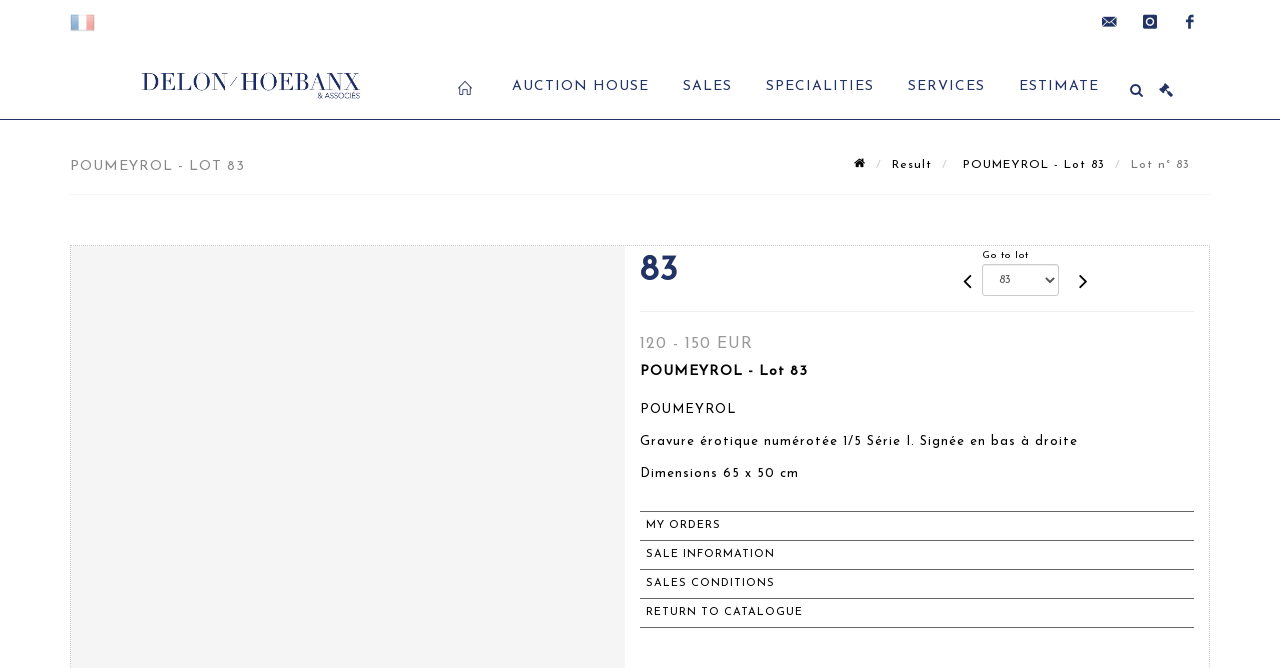

--- FILE ---
content_type: text/html;charset=UTF-8
request_url: https://www.delon-hoebanx.com/en/lot/27381/5905512-poumeyrol-gravure-erotique-numerotee-1-5-serie-i-signee-en
body_size: 71760
content:
<!doctype html>
<html lang="en" class="no-js">
<head>
    <meta http-equiv="Content-Type" content="text/html; charset=UTF-8">
    <meta http-equiv="X-UA-Compatible" content="IE=edge,chrome=1">
    <title> POUMEYROL - Lot 83 </title>
    
    
        



    

     
         
         <meta property="og:title" content="POUMEYROL - Lot 83">
     
    
        <meta name="description" content="Toutes les informations sur le lot POUMEYROL

Gravure érotique numérotée 1/5... - Lot 83 - Delon - Hoebanx"/>
		<meta property="og:description" content="Toutes les informations sur le lot POUMEYROL

Gravure érotique numérotée 1/5... - Lot 83 - Delon - Hoebanx">
    
	
		<meta name="keywords" content="">
	




<meta name="language" content="fr">


<!-- HREF LANG -->


	
		<link rel="alternate" hreflang="en"
			  href="https://www.delon-hoebanx.com//en/lot/27381/5905512-poumeyrol-gravure-erotique-numerotee-1-5-serie-i-signee-en" />

	
		<link rel="canonical" href="https://www.delon-hoebanx.com//lot/27381/5905512-poumeyrol-gravure-erotique-numerotee-1-5-serie-i-signee-en" />
	
		<link rel="alternate" hreflang="fr"
			  href="https://www.delon-hoebanx.com//lot/27381/5905512-poumeyrol-gravure-erotique-numerotee-1-5-serie-i-signee-en" />




<meta name="viewport" content="width=device-width, initial-scale=1, maximum-scale=1"/>
<meta name="author" content="Delon - Hoebanx">
<meta name="identifier-url" content="">
<meta name="layout" content="main"/>
<meta property="og:site_name" content="Delon - Hoebanx">
<meta property="og:locale" content="en">
<meta property="og:url" content="https://www.delon-hoebanx.com/en/lot/27381/5905512-poumeyrol-gravure-erotique-numerotee-1-5-serie-i-signee-en"/>
<meta property="og:image" content="https://medias-static-sitescp.zonesecure.org/sitegenerique/443/logos/logo_web20220725215820.jpg"/>
<link rel="shortcut icon" href="https://medias-static-sitescp.zonesecure.org/sitegenerique/443/logos/favicon20201026155610.ico" type="image/x-icon">
<link rel="icon" href="https://medias-static-sitescp.zonesecure.org/sitegenerique/443/logos/favicon20201026155610.ico" />

<!-- GoogleFonts    ============================================= -->
<link href="https://fonts.googleapis.com/css?family=Josefin+Sans:" rel="stylesheet">
<!-- Stylesheets    ============================================= -->

<link rel="stylesheet" href="/assets/bootstrap-2702cc3efe0973add8272e0853ab03a3.css"/>
<link rel="stylesheet" href="/assets/font-awesome/css/font-awesome.min-84f0e98c247f3592f710ccde278d799c.css"/>
<link rel="stylesheet" href="/assets/style-6f91c0476104ee16f6fea9387a0decc9.css"/>
<link rel="stylesheet" href="/assets/font-icons-2145a7dee7ed7e44ae2f1897272842b8.css"/>
<link rel="stylesheet" href="/assets/icomoon-36189714d365d3d2ad41c87302fc4927.css"/>
<link rel="stylesheet" href="/assets/animate-ca9c031f7663c9e52b815d368f541c0e.css"/>
<link rel="stylesheet" href="/assets/magnific-popup-bd76b2742b05e58017f0fe452a612c2c.css"/>
<link rel="stylesheet" href="/assets/responsive-8fa874eb92fb7932dfb539001ee06bdd.css"/>


<!-- REVOLUTION SLIDER	============================================= -->
<link rel="stylesheet" href="https://cdn.drouot.com/assets?name=revolution_slider/css/layers.css">
<link rel="stylesheet" href="https://cdn.drouot.com/assets?name=revolution_slider/css/settings.css">
<link rel="stylesheet" href="https://cdn.drouot.com/assets?name=revolution_slider/css/navigation.css">


<link rel="stylesheet" href="/assets/jquery_toast/jquery.toast-45c7a0d117e54c9e9a29b32ba06784a8.css"/>
<link rel="stylesheet" href="/assets/cp-088cf35f8f3474c63d77b7860a79b0ee.css"/>
<script type="text/javascript" src="https://cdn.drouot.com/assets?name=cpg/jquery-743584baf8fc09dcd82ba03b2c8d990e.js"></script>

<!--[if lt IE 9]>
    <script src="http://css3-mediaqueries-js.googlecode.com/svn/trunk/css3-mediaqueries.js"></script>
<![endif]-->

<!-- CAROUSEL	============================================= -->
<script type="text/javascript" src="/assets/include/carousel-plugin/owl.carousel.min-58f126a356f7a1eb5ef4de741979f957.js" ></script>

<style type="text/css">
.openseadragon { background-color: #ffffff; border: 1px solid #ffffff; color: #333333; height: 600px; width: 400px; }
/* ******************************** GENERAL OPTIONS ******************************** */
.cpgen-container{
width:100%;margin-left:auto;margin-right:auto;padding-left : 0px ; padding-top : 0px ;padding-right : 0px ; padding-bottom : 0px ;}

/* ******************************** TYPOGRAPHY ******************************** */

    /*  BODY ============== */
    body {color : #000000;text-transform: none;font-family: Josefin Sans, Arial, Helvetica, sans-serif ;/*font-style : ;font-weight : ;*/font-size : 14px;letter-spacing : 1px;}
    body a:link {color : #000000;}
    body a:visited {color : #000000;}
    body a:hover {color : #000000;}

    /*  NAV ============== */
    nav {color : #223365;text-transform: uppercase;font-family: Josefin Sans, Arial, Helvetica, sans-serif ;/*font-style : ;font-weight : ;*/font-size : 14px;letter-spacing : 1px;}
    nav a:link {color : #223365;}
    nav a:visited {color : #223365;}
    nav a:hover {color : #223365;}

    /*  FOOTER ============== */
    footer {color : #000000;text-transform: none;font-family: Josefin Sans, Arial, Helvetica, sans-serif ;/*font-style : ;font-weight : ;*/font-size : 14px;letter-spacing : 1px;}
    footer a:link {color : #000000;}
    footer a:visited {color : #000000;}
    footer a:hover {color : #000000;}

    /*  H1 ============== */
    h1 {color : #223365;text-transform: uppercase;font-family: Josefin Sans, Arial, Helvetica, sans-serif ;/*font-style : ;font-weight : ;*/font-size : 18px;letter-spacing : 1px;}
    h1 a:link {color : #223365;}
    h1 a:visited {color : #223365;}
    h1 a:hover {color : #223365;}

    /*  H2 ============== */
    h2 {color : #071f60;text-transform: capitalize;font-family: Josefin Sans, Arial, Helvetica, sans-serif ;/*font-style : ;font-weight : ;*/font-size : 16px;letter-spacing : 1px;}
    h2 a:link {color : #071f60;}
    h2 a:visited {color : #071f60;}
    h2 a:hover {color : #071f60;}

    /*  H3 ============== */
    h3 {color : #223365;text-transform: capitalize;font-family: Josefin Sans, Arial, Helvetica, sans-serif ;/*font-style : ;font-weight : ;*/font-size : 15px;letter-spacing : 1px;}
    h3 a:link {color : #223365;}
    h3 a:visited {color : #223365;}
    h3 a:hover {color : #555555;}

    /*  H4 ============== */
    h4 {color : #000000;text-transform: none;font-family: Josefin Sans, Arial, Helvetica, sans-serif ;/*font-style : ;font-weight : ;*/font-size : 14px;letter-spacing : 1px;}
    h4 a:link {color : #000000;}
    h4 a:visited {color : #000000;}
    h4 a:hover {color : #000000;}

    /*  H5 ============== */
    h5 {color : #000000;text-transform: none;font-family: Josefin Sans, Arial, Helvetica, sans-serif ;/*font-style : ;font-weight : ;*/font-size : 13px;letter-spacing : 1px;}
    h5 a:link {color : #000000;}
    h5 a:visited {color : #000000;}
    h5 a:hover {color : #000000;}

    /*  H6 ============== */
    h6 {color : #000000;text-transform: none;font-family: Josefin Sans, Arial, Helvetica, sans-serif ;/*font-style : ;font-weight : ;*/font-size : 12px;letter-spacing : 1px;}
    h6 a:link {color : #000000;}
    h6 a:visited {color : #000000;}
    h6 a:hover {color : #000000;}


/* ******************************** LOGO ******************************** */
#cpgenlogo{margin-left : px ;margin-top : px ;margin-right : px ;margin-bottom : px ; float: ;}

/* ******************************** HEADER ******************************** */

.cpgen-header {padding-left : 0px ;padding-top : 0px ;
padding-right : 0px ;padding-bottom : 0px ;margin-left : 0px ;margin-top : 0px ;margin-right : 0px ;margin-bottom : 0px ;background-color : #ffffff ;border-top: 0px solid #ffffff;border-bottom: 1px solid #223365;}


/* ******************************** MENU ******************************** */
#cpgen-menu {background-color : #ffffff;}
#header.sticky-header #primary-menu ul li {padding-left : 0px ;padding-top : 0px ;padding-right : 0px ;padding-bottom : 0px;}
#cpgen-menu li:hover{background:#eeeeee;}
#primary-menu {font-weight: normal !important;background-color : #ffffff;float:left;}
#header.sticky-header:not(.static-sticky) #primary-menu > ul > li > a {line-height:40px;}
#header.sticky-header #header-wrap{height: 40px;background-color : #ffffff;color : #223365 ;}
#header.sticky-header #header-wrap img{max-height:40px;}
#primary-menu , #primary-menu.style-2 {height: 40px;}
#primary-menu.style-2 > div > ul > li > a{height: 40px;}
.device-sm #header.sticky-style-2 #header-wrap, .device-xs #header.sticky-style-2 #header-wrap, .device-xxs #header.sticky-style-2 #header-wrap{background-color : #ffffff;}
#header.sticky-style-2 #header-wrap, #header.sticky-style-3 #header-wrap, #primary-menu.style-2 > div > ul > li > a {height:40px;line-height:40px}
#primary-menu.style-2 ul ul, #primary-menu.style-2 ul li .mega-menu-content{top:40px}

#primary-menu-trigger {background-color:#ffffff !important;}
#primary-menu-trigger .icon-reorder{color:#000000 !important;}
#header.transparent-header.full-header #primary-menu > ul { border-right-color: rgba(0,0,0,0.1); }
#primary-menu ul {list-style: none;	height:40px;	margin: 0;}
#primary-menu > ul {float: left; }
#primary-menu ul li.mega-menu { position: inherit; }
#primary-menu ul li:first-child { margin-left: 0; }
#primary-menu ul li a {padding-left : 16px ;padding-top : 3px ;padding-right : 16px;padding-bottom : 3px ; height: 40px;line-height: 40px;}
#primary-menu ul li .mega-menu-content {background-color: #ffffff;	border-top: 2px solid #ffffff;}
#primary-menu ul ul{background-color: #ffffff; width:250px;display: none;}
#primary-menu ul ul a {	color: #000000 !important;}
#primary-menu ul ul li:hover > a {background-color: #eeeeee !important;color: #000000!important;}
#primary-menu .dropdown hr{color : #000000;}
#primary-menu .container #top-search form input{color: #000000!important;}
#primary-menu .container #top-search form input::placeholder {color:#000000!important;}

/* ******************************** BACKGROUND ******************************** */
body{background-color:#ffffff;background-image: ;background-repeat: ;}


/* ******************************** FOOTER ******************************** */
#footer{padding-left : 0px ;padding-top : 20px ;padding-right : 0px ;padding-bottom : 20px ;margin-left : 0px ;margin-top : 0px ;margin-right : 0px ;margin-bottom : 20px ;border-top: 1px solid #000000;border-bottom: 0px solid #ffffff ;background : #ffffff;color : #000000 ; }
#footer a{#000000 ;}



/* ******************************** SOCIAL ******************************** */
.cpgen-header .cpgen-social {font-size:1000;color:#223365;}
.cpgen-footer .cpgen-social {font-size:10;color:#223365;}

#primary-menu ul li .mega-menu-content  {width: 100% !important; }
</style>
<link rel="stylesheet" href="https://medias-static-sitescp.zonesecure.org/sitegenerique/443/css/cssFile20251003172005.css" type="text/css" />

<script type="text/javascript" src="https://cdn.drouot.com/assets?name=cpg/cookiechoices-abc20e1381d834f5f6bf5378262b9b5c.js"></script>
<script>
    window.dataLayer = window.dataLayer || [];
    function gtag(){dataLayer.push(arguments);}

    gtag('consent', 'default', {
        'ad_storage': 'denied',
        'ad_user_data': 'denied',
        'ad_personalization': 'denied',
        'analytics_storage': 'denied'
    });
</script>

    <!-- Google tag (gtag.js) -->
        <script async src="https://www.googletagmanager.com/gtag/js?id=G-T3R8NSL8B8"></script>
        <script>
            if (!isTrackingActivated()) {
                window['ga-disable-G-T3R8NSL8B8'] = true;
            } else {
                gtag('js', new Date());
                gtag('config', 'G-T3R8NSL8B8');
                updateGtagConsent('granted');
            }
        </script>
    <!-- End Google tag (gtag.js) -->





    
    <script src="https://cdn.jsdelivr.net/npm/vanilla-lazyload@17.1.2/dist/lazyload.min.js"></script>

</head>
<body class="en">



<div class="cpgen-container">
    
    <div class="cpgen-header">
        
            
<!-- Top Bar ============================================= -->
<div id="top-bar">
    <div class="container clearfix">
        <div class="col_half nobottommargin flags">
            <!-- Top Links   ============================================= -->
            <div class="top-links">
            
    

    
        <a href="/lot/27381/5905512-poumeyrol-gravure-erotique-numerotee-1-5-serie-i-signee-en" class="languefr">
            <img src="/assets/flags/fr-bcf33ecee56e3e2424fa4daf4b1d2011.png" />
        </a>
    


             
            </div>
            <!-- .top-links end -->
        </div>
        <div class="col_half fright  nobottommargin social">
            <!-- Top Social ============================================= -->
            <div id="top-social">
                <ul>
                    
    

    

        
            <li><a href="mailto:contact@delon-hoebanx.com"
                   class="si-email3"><span class="ts-icon"><i class="icon-email3"></i>

                </span><span class="ts-text">contact@delon-hoebanx.com</span></a>
            </li>
    

    

    

    

        

            <li><a target="_blank"
                   href="https://www.instagram.com/delonhoebanx/?hl=fr"
                   class="si-instagram"><span class="ts-icon"><i class="icon-instagram"></i>
                </span><span class="ts-text">instagram</span></a></li>

        
    

    

    

    

        

            <li><a target="_blank"
                   href="https://www.facebook.com/delonhoebanx"
                   class="si-facebook"><span class="ts-icon"><i class="icon-facebook"></i>
                </span><span class="ts-text">facebook</span></a></li>

        
    

    

    


                </ul>
            </div>
            <!-- #top-social end -->
        </div>
    </div>
</div>
<!-- #top-bar end -->
<header id="header"  class="header2">
    <div id="header-wrap">
        <div class="container clearfix">
            <div id="primary-menu-trigger"><i class="icon-reorder"></i></div>
            <!-- Logo ============================================= -->
            <!-- Logo  ============================================= -->
            <div id="logo">
                <a href="/en/home"
                   class="standard-logo"
                   data-dark-logo="https://medias-static-sitescp.zonesecure.org/sitegenerique/443/logos/logo_web20220725215820.jpg">
                    <img style=""
                         src="https://medias-static-sitescp.zonesecure.org/sitegenerique/443/logos/logo_web20220725215820.jpg"
                         alt="Delon - Hoebanx">
                </a>
                <a href="/en/home"
                   class="retina-logo"
                   data-dark-logo="https://medias-static-sitescp.zonesecure.org/sitegenerique/443/logos/logo20220725215820.jpg"><img src="https://medias-static-sitescp.zonesecure.org/sitegenerique/443/logos/logo20220725215820.jpg"></a>
            </div>
            <!-- #logo end -->
            <!-- #logo end -->
            <!-- Primary Navigation ============================================= -->
            <nav id="primary-menu">
    <ul>
        

    <li>
        
            <a href="/en/home" >
                <div>
                    <i class='icon-line2-home'></i>
                </div>
            </a>
        
        
    </li>

    <li>
        
            <a href="#" >
                <div>
                    Auction house
                </div>
            </a>
        
        
            <ul>
                

    <li>
        
            <a href="/en/newsletter" >
                <div>
                    Newsletter
                </div>
            </a>
        
        
    </li>

    <li>
        
            <a href="/en/who-are-we" >
                <div>
                    Contact
                </div>
            </a>
        
        
    </li>

    <li>
        
            <a href="/en/news" >
                <div>
                    News
                </div>
            </a>
        
        
    </li>

            </ul>
        
    </li>

    <li>
        
            <a href="#" >
                <div>
                    Sales
                </div>
            </a>
        
        
            <ul>
                

    <li>
        
            <a href="/en/upcoming-sales" >
                <div>
                    Upcoming sales
                </div>
            </a>
        
        
    </li>

    <li>
        
            <a href="/en/past-sales" >
                <div>
                    Sales results
                </div>
            </a>
        
        
    </li>

    <li>
        
            <a href="/en/search" >
                <div>
                    Search an item
                </div>
            </a>
        
        
    </li>

    <li>
        
            <a href="/en/general-terms" >
                <div>
                    General terms and conditions
                </div>
            </a>
        
        
    </li>

            </ul>
        
    </li>

    <li>
        
            <a href="/en/specialities" >
                <div>
                    Specialities
                </div>
            </a>
        
        
    </li>

    <li>
        
            <a href="#" >
                <div>
                    Services
                </div>
            </a>
        
        
            <ul>
                

    <li>
        
            <a href="/en/sell-buy" >
                <div>
                    Sell / Buy
                </div>
            </a>
        
        
    </li>

    <li>
        
            <a href="/en/inventory" >
                <div>
                    Inventories
                </div>
            </a>
        
        
    </li>

    <li>
        
            <a href="/en/online-valuation" >
                <div>
                    Valuations
                </div>
            </a>
        
        
    </li>

    <li>
        
            <a href="/en/restorations" >
                <div>
                    Restoration of art objects
                </div>
            </a>
        
        
    </li>

    <li>
        
            <a href="/en/online-payment" >
                <div>
                    Online payment
                </div>
            </a>
        
        
    </li>

    <li>
        
            <a href="/en/online-deposit" >
                <div>
                    Online deposit
                </div>
            </a>
        
        
    </li>

            </ul>
        
    </li>

    <li>
        
            <a href="/en/online-valuation" >
                <div>
                    Estimate
                </div>
            </a>
        
        
    </li>

    </ul>
    
        
<div id="top-cart">
    <a href="#" id="top-cart-trigger">
        <i class="icon-legal"></i>
    </a>
    <div class="top-cart-content" id="top-cart-content">
        <div class="top-cart-title">
            <p>Absentee bids </p>
        </div>
        <div class="top-cart-items" id="top-cart-items">
            <template id="cart-item-list">
                <div class="top-cart-item clearfix">
                    <div class="top-cart-item-desc">
                        <a href="/null/null"></a>
                        <span class="top-cart-item-price"></span>
                        <span class="top-cart-item-price"></span>
                    </div>
                </div>
            </template>
        </div>
    </div>
</div><!-- #top-cart end -->

<script type="text/javascript">
    function getQueryVariable(variable) {
        let query = window.location.search.substring(1);
        let vars = query.split('&');
        for (let i = 0; i < vars.length; i++) {
            let pair = vars[i].split("=");
            if (pair[0] === variable) {return pair[1];}
        }
        return false;
    }
    $(document).ready(function() {
        panierSize = 0;
        if (window.localStorage.getItem("panier") !== null && window.localStorage.getItem("panier") !== '') {
            panier = getPanier();
            panierSize = Object.keys(panier.lots).length;
        }
        if (window.location.search.indexOf("okLots") !== -1) {
            let lotIds = getQueryVariable("okLots").split(",");
            for (let i in lotIds) {
                deleteOrdre(lotIds[i]);
            }
            panierSize = Object.keys(panier.lots).length;
        }
        if (panierSize > 0) {
            $.toast({
                icon: 'info',
                text : "<p class=''>Don't forget to definitively validate your absentee bids in your <a href='/ordre'>cart</a>.</p>",
                allowToastClose: true,
                showHideTransition : 'slide',  // It can be plain, fade or slide
                hideAfter : false,             // `false` to make it sticky or time in miliseconds to hide after
                stack : 2,                     // `false` to show one stack at a time count showing the number of toasts that can be shown at once
                textAlign : 'left',            // Alignment of text i.e. left, right, center
                position : 'top-right'       // bottom-left or bottom-right or bottom-center or top-left or top-right or top-center or mid-center or an object representing the left, right, top, bottom values to position the toast on page
            })
            Object.keys(panier.lots).forEach(function (lotId) {
                let t = document.querySelector('#cart-item-list');
                let a = t.content.querySelectorAll("a");
                a[0].textContent = "lot n° "+panier.lots[lotId].n;
                let s = t.content.querySelectorAll("span");
                s[0].textContent = panier.lots[lotId].d;
                if (panier.lots[lotId].m === -1) {
                    s[1].textContent = 'Phone bid';
                } else {
                    s[1].textContent = panier.lots[lotId].m + ' ' + panier.lots[lotId].c;
                }

                let x = document.getElementById("top-cart-items");
                let clone = document.importNode(t.content, true);
                x.appendChild(clone)
            })

            let panierSizeSpan = document.createElement("span");
            panierSizeSpan.textContent = window.panierSize.toString();
            document.getElementById("top-cart-trigger").appendChild(panierSizeSpan);

            let btnPanier = document.createElement("a");
            btnPanier.rel = "nofollow";
            btnPanier.className = "button button-3d button-small nomargin fright";
            btnPanier.textContent = 'Send absentee bid';
            btnPanier.href = '/null/null';
            let btnPanierDiv = document.createElement("div");
            btnPanierDiv.className = "top-cart-action clearfix";
            btnPanierDiv.appendChild(btnPanier);

            document.getElementById("top-cart-content").appendChild(btnPanierDiv);
        } else {
            let panierList = document.createElement("p");
            panierList.textContent = "Your absentee bids list is empty, browse the catalogs to add lots to your list.";
            document.getElementById("top-cart-items").appendChild(panierList);
        }

    });
</script>

        <div id="top-search">
            <a href="#" id="top-search-trigger"><i class="icon-search3"></i><i class="icon-line-cross"></i></a>
            <form action="/en/search" method="get">
                <input type="text" name="query" class="form-control" value="" placeholder="Search an item, an artist">
                <input type="submit" class="loupe" id="AccueilBtChercher"  value="">
            </form>
        </div>
    
</nav>
        </div>
        <!-- #primary-menu end -->
    </div>
</header>

        
    </div>

    <div class="container">
        
        
            <div class="clear"></div>

<div class="basic layoutsPage">
    <div class="layoutsExemple col-md-12">
        
<section id="page-title" class="page-title-mini page-title-nobg">
    <div class="clearfix">
        <h1>
            POUMEYROL - Lot 83
        </h1>
        <ol class="breadcrumb">
            <li><a href='/'>
                <icon class='icon-home2'></icon>
            </a></li>
            <li><a href='/ventes-passees'>Result</a>
            </li>
            <li><a href="/en/catalog/27381-tableaux-mobiliers-et-objets-dart-vente-listee">
                POUMEYROL - Lot 83
            </a></li>
            <li class="active">Lot n° 83&nbsp;</li>
        </ol>
    </div>
</section>
<section id="content">
    <div class="detailLot content-wrap Vente27381 Etude1443 Etude2">
            <div class="single-product">
                <div class="product">
                    <div class="col-xs-12 col-md-6 product-img noPaddingLeft">
                        
                            
<script type="text/javascript" src="https://cdn.drouot.com/assets?name=openseadragon/openseadragon.min.js"></script>
<div class="col-xs-12 padding0">
    <div id="zoomImage" class="openseadragon">
        <div id="toolbarDiv"></div>
        
        <script type="text/javascript">
            var viewer = OpenSeadragon({
                        id:            "zoomImage",
                        prefixUrl:     "https://cdn.drouot.com/assets?name=openseadragon/images/",
                        showNavigator:  true,
                        toolbar:       "toolbarDiv",
                        nextButton:     "next",
                        previousButton: "previous",
                        autoHideControls: false,
                        maxZoomPixelRatio: 3,
                        minZoomPixelRatio: 0.5,
                        navigatorSizeRatio: 0.12,
                        controlsFadeDelay: 0,
                        controlsFadeLength: 500,
                        showReferenceStrip: false,
                        animationTime: 0.8,
                        imageSmoothingEnabled: true,
                    });
                    $(document).ready(function() {
//                        setTimeout( function(){
//                                   innerHTML2 = $(".intercom-launcher-discovery-frame").contents().find("html").html();
//                                   innerHTML = $('.intercom-launcher-frame').contents().find("html").html();
//                                   innerHTML3 = $("#intercom-frame").contents().find("html").html();
//                               }, 3000);
                        var tiles = [
                            
                            {
                                tileSource : {
                                    type: 'image',
                                    url:  'https://cdn.drouot.com/d/image/lot?size=fullHD&path=443/27381/83.jpg',
                                    crossOriginPolicy: 'Anonymous',
                                    ajaxWithCredentials: false,
                                },
                            },
                            
                        ];
                        var tile = 0;
                        var length = tiles.length - 2;
                        viewer.addTiledImage(tiles[0]); //init sur la première image
                        $(".thumbPreview").click(function() { //quand on clique ça change l'image
                            tile = parseInt($(this).data("thumb-index"));
                            viewer.close();
                            viewer.addTiledImage(tiles[parseInt($(this).data("thumb-index"))]);
                        });
                        var container = $('div.image-container');
                        $("#next").click(function() {
                            if (tile <= length) {
                                tile++;
                            } else {
                                tile = 0;
                            }
                            viewer.close();
                            viewer.addTiledImage(tiles[tile]);
                            scrollTo=$("#thumbImage-"+tile);
                            container.animate({
                                scrollTop: scrollTo.offset().top - container.offset().top + container.scrollTop()
                            })
                        });
                        $("#previous").click(function() {
                            if (tile === 0) {
                                tile = length + 1;
                            } else {
                                tile--;
                            }
                            viewer.close();
                            viewer.addTiledImage(tiles[tile]);
                            scrollTo=$("#thumbImage-"+tile);
                            container.animate({
                                scrollTop: scrollTo.offset().top - container.offset().top + container.scrollTop()
                            })
                        });
        });

    </script>
        <noscript>
            
                
                <img src="https://cdn.drouot.com/d/image/lot?size=phare&path=443/27381/83.jpg" alt="POUMEYROL

Gravure &eacute;rotique num&eacute;rot&eacute;e 1/5 S&eacute;rie I. Sign&eacute;e en bas &agrave; droite

Dimensions..."/>
            
        </noscript>
    </div>
</div>

<div class="clear"></div>
<div class="col-xs-12 noPaddingLeft thumbBlocmaster">
    
</div>
                        
                    </div>

                    <div class="col-xs-12 col-md-6 product-desc">
                        <div class="fiche_numero_lot">
                            <span class="fiche_lot_label">Lot</span> <span class="fiche_lot_labelnum">n°</span> <span class="fiche_lot_num">83</span>
                        </div>
                        <div class="col-md-5 padding0 floatRight">
                            
<div class="lot_navigation">
    <div class="lot_prec_suiv">
        <span class="lot_precedent col-xs-1 padding0" onclick="javascript:jQuery('#preview-form').submit()">
            
                <form id="preview-form" method="post" action="/action/goToLot?id=5905511" style="display: inline-block;margin-top: 7px;">
                    <input type="hidden" name="cpId" value="443"/>
                    <input type="hidden" name="venteId" value="27381"/>
                    <input type="hidden" name="newLang" value="en"/>
                    <i class="icon-angle-left" style="font-size:24px;cursor:pointer;"></i>
                </form>
            
        </span>
        <span class="lot_combo col-xs-6 col-md-5 padding0 alignCenter">
            <span class="info_cache font10 alignCenter">Go to lot</span>
            <form id="combo-form" class="form-group"
                  action="/action/goToLot"
                  method="post"
                  style="display: inline-block;">
                <input type="hidden" name="cpId" value="443"/>
                <input type="hidden" name="venteId" value="27381"/>
                <input type="hidden" name="newLang" value="en"/>
                <select id="combo-num" class="form-control" name="id" style="height:32px; width:auto; font-size: 12px; min-width:75px; " onchange="this.form.submit()" >
<option value="5905430" >1</option>
<option value="5905431" >2</option>
<option value="5905432" >3</option>
<option value="5905433" >4</option>
<option value="5905434" >5</option>
<option value="5905435" >6</option>
<option value="5905436" >7</option>
<option value="5905437" >8</option>
<option value="5905438" >9</option>
<option value="5905439" >10</option>
<option value="5905440" >11</option>
<option value="5905441" >12</option>
<option value="5905442" >13</option>
<option value="5905443" >14</option>
<option value="5905444" >15</option>
<option value="5905445" >16</option>
<option value="5905446" >17</option>
<option value="5905447" >18</option>
<option value="5905448" >19</option>
<option value="5905449" >20</option>
<option value="5905450" >21</option>
<option value="5905451" >22</option>
<option value="5905452" >23</option>
<option value="5905453" >24</option>
<option value="5905454" >25</option>
<option value="5905455" >26</option>
<option value="5905456" >27</option>
<option value="5905457" >28</option>
<option value="5905458" >29</option>
<option value="5905459" >30</option>
<option value="5905460" >31</option>
<option value="5905461" >32</option>
<option value="5905462" >33</option>
<option value="5905463" >34</option>
<option value="5905464" >35</option>
<option value="5905465" >36</option>
<option value="5905466" >37</option>
<option value="5905467" >38</option>
<option value="5905468" >39</option>
<option value="5905469" >40</option>
<option value="5905470" >41</option>
<option value="5905471" >42</option>
<option value="5905472" >43</option>
<option value="5905473" >44</option>
<option value="5905474" >45</option>
<option value="5905475" >46</option>
<option value="5905476" >47</option>
<option value="5905477" >48</option>
<option value="5905478" >49</option>
<option value="5905479" >50</option>
<option value="5905480" >51</option>
<option value="5905481" >52</option>
<option value="5905482" >53</option>
<option value="5905483" >54</option>
<option value="5905484" >55</option>
<option value="5905485" >56</option>
<option value="5905486" >57</option>
<option value="5905487" >58</option>
<option value="5905488" >59</option>
<option value="5905489" >60</option>
<option value="5905490" >61</option>
<option value="5905491" >62</option>
<option value="5905492" >63</option>
<option value="5905493" >64</option>
<option value="5905494" >65</option>
<option value="5905495" >66</option>
<option value="5905496" >67</option>
<option value="5905497" >68</option>
<option value="5905498" >69</option>
<option value="5905499" >70</option>
<option value="5905500" >71</option>
<option value="5905501" >72</option>
<option value="5905502" >73</option>
<option value="5905503" >74</option>
<option value="5905504" >75</option>
<option value="5905505" >76</option>
<option value="5916500" >76-Bis</option>
<option value="5905506" >77</option>
<option value="5905507" >78</option>
<option value="5905508" >79</option>
<option value="5905509" >80</option>
<option value="5905510" >81</option>
<option value="5905511" >82</option>
<option value="5905512" selected="selected" >83</option>
<option value="5905513" >84</option>
<option value="5905514" >85</option>
<option value="5905515" >86</option>
<option value="5905516" >87</option>
<option value="5905517" >88</option>
<option value="5905518" >89</option>
<option value="5905519" >90</option>
<option value="5905520" >91</option>
<option value="5905521" >92</option>
<option value="5905522" >93</option>
<option value="5905523" >94</option>
<option value="5905524" >95</option>
<option value="5905525" >96</option>
<option value="5905526" >97</option>
<option value="5905527" >98</option>
<option value="5905528" >99</option>
<option value="5905529" >100</option>
<option value="5905530" >101</option>
<option value="5905531" >102</option>
<option value="5939355" >102</option>
<option value="5905532" >103</option>
<option value="5905533" >104</option>
<option value="5905534" >105</option>
<option value="5905535" >106</option>
<option value="5905536" >107</option>
<option value="5905537" >108</option>
<option value="5905538" >109</option>
<option value="5905539" >110</option>
<option value="5905540" >111</option>
<option value="5905541" >112</option>
<option value="5905542" >113</option>
<option value="5905543" >114</option>
<option value="5905544" >115</option>
<option value="5905545" >116</option>
<option value="5905546" >117</option>
<option value="5905547" >118</option>
<option value="5905548" >119</option>
<option value="5905549" >120</option>
<option value="5905550" >121</option>
<option value="5905551" >122</option>
<option value="5905552" >123</option>
<option value="5905553" >124</option>
<option value="5905554" >125</option>
<option value="5905555" >126</option>
<option value="5905556" >127</option>
<option value="5905557" >128</option>
<option value="5905558" >129</option>
<option value="5905559" >130</option>
<option value="5905560" >131</option>
<option value="5905561" >132</option>
<option value="5905562" >133</option>
<option value="5905563" >134</option>
<option value="5905564" >135</option>
<option value="5905565" >136</option>
<option value="5905566" >137</option>
<option value="5905567" >138</option>
<option value="5905568" >139</option>
<option value="5905569" >140</option>
<option value="5905570" >141</option>
<option value="5905571" >142</option>
<option value="5905572" >143</option>
<option value="5905573" >144</option>
<option value="5905574" >145</option>
<option value="5905575" >146</option>
<option value="5905576" >147</option>
<option value="5905577" >148</option>
<option value="5905578" >149</option>
<option value="5905579" >150</option>
<option value="5905580" >151</option>
<option value="5905581" >152</option>
<option value="5905582" >153</option>
<option value="5905583" >154</option>
<option value="5905584" >155</option>
<option value="5905585" >156</option>
<option value="5905586" >157</option>
<option value="5905587" >158</option>
<option value="5905588" >159</option>
<option value="5905589" >160</option>
<option value="5905590" >161</option>
<option value="5905591" >162</option>
<option value="5905592" >163</option>
<option value="5905593" >164</option>
<option value="5905594" >165</option>
<option value="5905595" >166</option>
<option value="5905596" >167</option>
<option value="5905597" >168</option>
<option value="5905598" >169</option>
<option value="5905599" >170</option>
<option value="5905600" >171</option>
<option value="5905601" >172</option>
<option value="5905602" >173</option>
<option value="5905603" >174</option>
<option value="5905604" >175</option>
<option value="5905605" >176</option>
<option value="5905606" >177</option>
<option value="5905607" >178</option>
<option value="5905608" >179</option>
<option value="5905609" >180</option>
<option value="5905610" >181</option>
<option value="5905611" >182</option>
<option value="5905612" >183</option>
<option value="5905613" >184</option>
<option value="5905614" >185</option>
<option value="5905615" >186</option>
<option value="5905616" >187</option>
<option value="5905617" >188</option>
<option value="5905618" >189</option>
<option value="5905619" >190</option>
<option value="5905620" >191</option>
<option value="5905621" >192</option>
<option value="5905622" >193</option>
<option value="5905623" >194</option>
<option value="5905624" >195</option>
<option value="5905625" >196</option>
<option value="5905626" >197</option>
<option value="5905627" >198</option>
<option value="5905628" >199</option>
<option value="5905629" >200</option>
<option value="5905630" >201</option>
<option value="5905631" >202</option>
<option value="5905632" >203</option>
<option value="5905633" >204</option>
<option value="5905634" >205</option>
<option value="5905635" >206</option>
<option value="5905636" >207</option>
<option value="5905637" >208</option>
<option value="5905638" >209</option>
<option value="5905639" >210</option>
<option value="5905640" >211</option>
<option value="5905641" >212</option>
<option value="5905642" >213</option>
<option value="5905643" >214</option>
<option value="5905644" >215</option>
<option value="5905645" >216</option>
<option value="5905646" >217</option>
<option value="5905647" >218</option>
<option value="5905648" >219</option>
<option value="5905649" >220</option>
<option value="5905650" >221</option>
<option value="5905651" >222</option>
<option value="5905652" >223</option>
<option value="5905653" >224</option>
<option value="5905654" >225</option>
<option value="5905655" >226</option>
<option value="5905656" >227</option>
<option value="5905657" >228</option>
<option value="5905658" >229</option>
<option value="5905659" >230</option>
<option value="5905660" >231</option>
<option value="5905661" >232</option>
<option value="5905662" >233</option>
<option value="5905663" >234</option>
<option value="5905664" >235</option>
<option value="5905665" >236</option>
<option value="5905666" >237</option>
<option value="5905667" >238</option>
<option value="5905668" >239</option>
<option value="5905669" >240</option>
<option value="5905670" >241</option>
<option value="5905671" >242</option>
<option value="5905672" >243</option>
<option value="5905673" >244</option>
<option value="5905674" >245</option>
<option value="5905675" >246</option>
<option value="5905676" >247</option>
<option value="5905677" >248</option>
<option value="5905678" >249</option>
<option value="5905679" >250</option>
<option value="5905680" >251</option>
<option value="5905681" >252</option>
<option value="5905682" >253</option>
<option value="5905683" >254</option>
<option value="5905684" >255</option>
<option value="5905685" >256</option>
<option value="5905686" >257</option>
<option value="5905687" >258</option>
<option value="5905688" >259</option>
<option value="5905689" >260</option>
<option value="5905690" >261</option>
<option value="5905691" >262</option>
<option value="5905692" >263</option>
<option value="5905693" >264</option>
<option value="5905694" >265</option>
<option value="5905695" >266</option>
<option value="5905696" >267</option>
<option value="5905697" >268</option>
<option value="5905698" >269</option>
<option value="5905699" >270</option>
<option value="5905700" >271</option>
<option value="5905701" >272</option>
<option value="5905702" >273</option>
<option value="5905703" >274</option>
<option value="5905704" >275</option>
<option value="5905705" >276</option>
<option value="5905706" >277</option>
<option value="5905707" >278</option>
<option value="5905708" >279</option>
<option value="5905709" >280</option>
<option value="5905710" >281</option>
<option value="5905711" >282</option>
<option value="5905712" >283</option>
<option value="5905713" >284</option>
<option value="5905714" >285</option>
<option value="5905715" >286</option>
<option value="5905716" >287</option>
<option value="5905717" >288</option>
<option value="5905718" >289</option>
<option value="5905719" >290</option>
<option value="5905720" >291</option>
<option value="5905721" >292</option>
<option value="5905722" >293</option>
<option value="5905723" >294</option>
<option value="5905724" >295</option>
<option value="5905725" >296</option>
<option value="5905726" >297</option>
<option value="5905727" >298</option>
<option value="5905728" >299</option>
<option value="5905729" >300</option>
<option value="5905730" >301</option>
<option value="5905731" >302</option>
<option value="5905732" >303</option>
<option value="5905733" >304</option>
<option value="5905734" >305</option>
<option value="5905735" >306</option>
<option value="5905736" >307</option>
<option value="5905737" >308</option>
<option value="5905738" >309</option>
<option value="5905739" >310</option>
<option value="5905740" >311</option>
<option value="5905741" >312</option>
<option value="5905742" >313</option>
<option value="5905743" >314</option>
<option value="5905744" >315</option>
<option value="5905745" >316</option>
<option value="5905746" >317</option>
<option value="5905747" >318</option>
<option value="5905748" >319</option>
<option value="5905749" >320</option>
<option value="5905750" >321</option>
<option value="5905751" >322</option>
<option value="5905752" >323</option>
<option value="5905753" >324</option>
<option value="5905754" >325</option>
<option value="5905755" >326</option>
<option value="5905756" >327</option>
<option value="5905757" >328</option>
<option value="5905758" >329</option>
<option value="5905759" >330</option>
<option value="5905760" >331</option>
<option value="5905761" >332</option>
<option value="5905762" >333</option>
<option value="5905763" >334</option>
<option value="5905764" >335</option>
<option value="5905765" >336</option>
<option value="5905766" >337</option>
<option value="5905767" >338</option>
<option value="5905768" >339</option>
<option value="5905769" >340</option>
<option value="5905770" >341</option>
<option value="5905771" >342</option>
<option value="5905772" >343</option>
<option value="5905773" >344</option>
<option value="5905774" >345</option>
<option value="5905775" >346</option>
<option value="5905776" >347</option>
<option value="5905777" >348</option>
<option value="5905778" >349</option>
<option value="5905779" >350</option>
<option value="5905780" >351</option>
<option value="5905781" >352</option>
<option value="5905782" >353</option>
<option value="5905783" >354</option>
<option value="5905784" >355</option>
<option value="5905785" >356</option>
<option value="5905786" >357</option>
<option value="5905787" >358</option>
<option value="5905788" >359</option>
<option value="5905789" >360</option>
<option value="5905790" >361</option>
<option value="5905791" >362</option>
<option value="5905792" >363</option>
<option value="5905793" >364</option>
<option value="5905794" >365</option>
<option value="5905795" >366</option>
<option value="5905796" >367</option>
<option value="5905797" >368</option>
<option value="5905798" >369</option>
<option value="5905799" >370</option>
<option value="5905800" >371</option>
<option value="5919547" >372</option>
</select>

            </form>
        </span>
        <span class="lot_suivant col-xs-1 noPaddingRight noPaddingLeft" onclick="javascript:jQuery('#next-form').submit()">
            
                <form id="next-form" method="post" action="/action/goToLot?id=5905513" style="display: inline-block; margin-top: 7px;">
                    <i class="icon-angle-right" style="font-size:24px;cursor: pointer;"></i>
                    <input type="hidden" name="cpId" value="443"/>
                    <input type="hidden" name="venteId" value="27381"/>
                    <input type="hidden" name="newLang" value="en"/>
                </form>
            
        </span>
    </div>
</div>
                        </div>

                        <div class="line"></div>
                        
                            <div class="estimLabelAff4">Estimation :</div>
                            <div class="estimAff4">
                                
                                    120 - 150
                                
                                EUR
                            </div>
                        

                        
                        <div class="fiche_ordre_achat">
                            
                        </div>
                        

                        <div class="fiche_titre_lot">
                            POUMEYROL - Lot 83
                        </div>

                        <div class="fiche_lot_description" id="lotDesc-5905512">POUMEYROL

Gravure érotique numérotée 1/5 Série I. Signée en bas à droite

Dimensions 65 x 50 cm</div>
                        
                        <div id="description-modal" class="modal fade bs-example-modal-lg" tabindex="-1" role="dialog" aria-labelledby="description-modal">
    <div class="modal-dialog modal-lg" role="document">
        <div class="modal-content">
            <div class="modal-header">
                <button type="button" class="close" data-dismiss="modal" aria-hidden="true">&times;</button>
                <h4 class="modal-title">
                    Sale information - Tableaux, Mobiliers et Objets d’art - Vente listée
                </h4>
            </div>

            <div class="modal-body">
                <div class="te">
                    <strong>TABLEAUX, BON MOBILIER &amp; OBJETS D’ART</strong><br /><br /><u>Exposition publique :</u><br />Le 11 avril à 10h30 à 12h30<br /><br />Vous pouvez enchérir en live sur &nbsp;<a href="http://www.drouotlive.com" target="_blank">www.drouotlive.com</a>
                </div>
            </div>

            <div class="modal-footer">
                <button type="button" class="btn btn-default" data-dismiss="modal">
                    Close
                </button>
            </div>
        </div>
    </div>
</div>
                        <div id="conditions-modal" class="modal fade bs-example-modal-lg" tabindex="-1" role="dialog" aria-labelledby="conditions-modal">
    <div class="modal-dialog modal-lg" role="document">
        <div class="modal-content">
            <div class="modal-header">
                <button type="button" class="close" data-dismiss="modal" aria-hidden="true">&times;</button>
                <h4 class="modal-title">
                    Sales conditions - Tableaux, Mobiliers et Objets d’art - Vente listée
                </h4>
            </div>

            <div class="modal-body">
                <div class="te">
                    CONDITIONS DE VENTES<br /><br />Le droit français régit les conditions générales de la vente et tout ce qui s’y rapporte. Les acheteurs ou les mandataires de ceux-ci acceptent que toute action judiciaire relève de la compétence exclusive des tribunaux français (Paris). Les diverses dispositions des conditions générales de vente sont indépendantes les unes des autres. La nullité de l’une quelconque de ces dispositions n’affecte pas l’applicabilité des autres.<br />Le fait de participer à la présente vente aux enchères publiques implique que tous les acheteurs ou leurs mandataires, acceptent et adhérent à toutes les conditions ci-après énoncées. La vente est faite au comptant et conduite en euros.<br /><br />GARANTIES ET INDICATIONS<br />La société Delon-Hoebanx et les Experts ont établis les indications figurant au catalogue, sous réserve des rectifications, notifications et déclarations annoncées au moment de la présentation du lot et portées au procès-verbal de la vente.<br />Les dimensions, couleurs des reproductions et informations sur l’état de l’objet sont fournies à titre indicatif.<br />Toutes les indications relatives à un incident, un accident, une restauration ou une mesure conservatoire affectant un lot sont communiquées afin de faciliter son inspection par l’acheteur potentiel et restent soumises à l’entière appréciation de ce dernier.<br />Tous les lots sont vendus dans l’état où ils se trouvent au moment précis de leur adjudication avec leur possible défauts et imperfections.<br />Aucune réclamation ne sera admise une fois l’adjudication prononcée, une exposition préalable ayant permis aux acquéreurs l’examen des œuvres présentées.<br />En cas de «&nbsp;double enchères&nbsp;», c’est à dire s’il est établi que deux ou plusieurs enchérisseurs ont simultanément porté une enchère équivalente, soit à haute voix, soit par signe et réclament en même temps le lot après le prononcé du mot adjugé, le dit lot sera remis aux enchères et tout le public présent sera admis à enchérir de nouveau.<br /><br />ORDRE D’ACHAT TELEPHONIQUE<br /><strong>La société Delon-Hoebanx prend en compte et exécute gracieusement les enchères téléphoniques pour les lots aux estimations basses supérieures à 300 euros. </strong><br />A ce titre, nous n’assumerons aucune responsabilité si la liaison téléphonique est interrompue, n’est pas établie ou tardive. Bien que Delon-Hoebanx soit prêt à enregistrer les demandes d’ordres téléphoniques au plus tard jusqu’à la fin des horaires d’expositions, elle n’assumera aucune responsabilité en cas d’inexécution au titre d’erreurs ou d’omissions en relation avec les ordres téléphoniques.<br /><strong><em>Toutes demandes d’enchères par voie téléphonique impliquent que le demandeur est preneur à l’estimation basse en cas de mauvaise liaison, absence ou autre incident. </em></strong><br /><br />HONORAIRES à la CHARGE DE L’ADJUDICATAIRE<br />En sus du prix d’adjudication ou du prix au marteau, une commission d’adjudication sera à la charge de l’acheteur.<br />Elle sera de :&nbsp; <strong>- 20,83% <sup>HT</sup> SOIT 25% <sup>TTC</sup> </strong>Donc le prix à payer sera le prix marteau additionné aux frais de vente (25% <sup>TTC</sup>). <em>ex&nbsp;: Pour une adjudication de 1000 euros, l’acheteur devrait payer 1250 euros <sup>TTC</sup>. </em><br />&nbsp;LA SORTIE DU TERRITOIRE FRANÇAIS<br />La sortie d’un lot de France peut être sujette à une autorisation administrative.<br />L’obtention du document concerné ne relève que de la responsabilité du bénéficiaire de l’adjudication du lot concerné par cette disposition.<br />Le retard ou le refus de délivrance par l’administration des documents de sortie du territoire, ne justifiera ni l’annulation de la vente, ni un retard de règlement, ni une résolution.<br />Si notre Société est sollicitée par l’acheteur ou son représentant, pour faire ces demandes de sortie du territoire, l’ensemble des frais engagés sera à la charge totale du demandeur. Cette opération ne sera qu’un service rendu par Delon-Hoebanx.<br /><br />EXPORTATION APRES LA VENTE<br />La TVA collectée au titre des frais de vente ou celle collectée au titre d’une importation temporaire du lot, peut être remboursée à l’adjudicataire dans les délais légaux sur présentation des documents qui justifient l’exportation du lot acheté.<br />PREEMPTION DE L’ETAT FRANÇAIS<br />L’Etat français dispose, dans certains cas définis par la loi, d’un droit de préemption des œuvres vendues aux enchères publiques.<br />Dans ce cas, l’Etat français se substitue au dernier enchérisseur sous réserve que la déclaration de préemption formulée par le représentant de l’état dans la salle de vente, soit confirmée dans un délai de quinze jours à compter de la vente.<br />Delon-Hoebanx ne pourra être tenu responsable des décisions de préemptions de l’Etat Français.<br />RESPONSABILITE DES ENCHERISSEURS<br />En portant une enchère sur un lot par une quelconque des modalités de transmission proposées par Delon-Hoebanx, les enchérisseurs assument la responsabilité personnelle de régler le prix d’adjudication de ce lot, augmenté de la commission d’adjudication et de tous droits ou taxes exigibles. Les enchérisseurs sont réputés agir en leur nom et pour leur propre compte, sauf convention contraire préalable à la vente et passée par écrit avec Delon-Hoebanx.<br />En cas de contestation de la part d’un tiers, Delon-Hoebanx pourra tenir l’enchérisseur pour seul responsable de l’enchère en cause et de son règlement.<br /><br />DEFAUT DE PAIEMENT<br />Conformément à l’article 14 de la loi n°2000 - 6421 du 10 juillet 2000, à défaut de paiement par l’adjudicataire, après mise en demeure restée infructueuse, le bien est remis en vente à la demande du vendeur sur folle enchère de l’adjudicataire défaillant ;<br />si le vendeur ne formule pas cette demande dans un délai d’un mois à compter de l’adjudication, la vente est résolue de plein droit, sans préjudice de dommages et intérêts dus par l’adjudicataire défaillant.<br />&nbsp;<br />Dans ce cas, Delon-Hoebanx se réserve le droit de demander à l’acheteur défaillant&nbsp;:<br />- des intérêts au taux légal,<br />- le remboursement des coûts supplémentaires engagés par sa défaillance, avec un minimum de 250 €,<br />- le paiement du prix d’adjudication ou :<br />- la différence entre ce prix et le prix d’adjudication en cas de revente s’il est inférieur, ainsi que les coûts générés pour les nouvelles enchères.<br />- la différence entre ce prix et le prix d’adjudication sur folle enchère s’il est inférieur, ainsi que les coûts générés pour les nouvelles enchères.<br />&nbsp;<br />Delon-Hoebanx se réserve également le droit de procéder à toute compensation avec les sommes dues par l’adjudicataire défaillant.<br /><br />PROPRIETE INTELLECTUELLE<br />La vente d’un lot n’emporte pas cession des droits de reproduction ou de représentation dont il constitue le cas échéant le support matériel.<br /><br />PAIEMENT DU PRIX GLOBAL<br />Delon-Hoebanx précise et rappelle que la vente aux enchères publiques est faite au comptant et que l’adjudicataire devra immédiatement s’acquitter du règlement total de son achat et cela indépendamment de son souhait qui serait de sortir son lot du territoire français.<br />Le règlement pourra être effectué comme suit :<br /><span style="color:#000000;">- </span><strong><a href="http://www.delon-hoebanx.com/paiement/index.jsp" target="_blank"><span style="color:#000000;">en ligne sur notre site www.delon-hoebanx.com</span></a><span style="color:#000000;">&nbsp;</span></strong><br />- en espèces dans la limite de 1 000 € pour les résidents français et<br />15 000 € pour les étrangers<br />- par chèque bancaire ou postal avec présentation obligatoire de deux pièces d’identité en cours de validité,<br />- par carte bancaire Visa ou Master Card,<br />- par virement bancaire en euros aux coordonnées comme suit :<br /><br /><br />DOMICILIATION : BNP PARIBAS PARIS CENTRE AFF<br />CODE BANQUE : 30004 - CODE AGENCE : 03120<br />NUMÉRO DE COMPTE : 00010630680 - CLÉ RIB : 16<br />IBAN : FR76 3000 4031 2000 0106 3068 016<br />BIC : BNPAFRPPXXX<br />&nbsp;
                </div>
            </div>

            <div class="modal-footer">
                <button type="button" class="btn btn-default" data-dismiss="modal">
                    Close
                </button>
            </div>
        </div>
    </div>
</div>
                        <a href="/en/order"
                           class="mes_orders lien_droite">
                            <div class="droite_catalogue ordre">
                                My orders
                                </div>
                        </a> <a data-toggle="modal"
                                data-target="#description-modal"
                                class="droite_catalogue informations">
                        <div class="catalogue_informations"><span class="catalogue_informations_picto"></span>
                            Sale information
                        </div>
                    </a> <a data-toggle="modal"
                            data-target="#conditions-modal"
                            class="droite_catalogue cgv">
                        <div class="catalogue_cgv"><span class="catalogue_cgv_picto"></span>
                            Sales conditions
                        </div>
                    </a>
                        <a class="droite_catalogue retour_catalogue"
                            href="/en/catalog/27381-tableaux-mobiliers-et-objets-dart-vente-listee#lot83"><span class="catalogue_retour_picto"></span>
                        Return to catalogue
                    </a>

                        
                        <div class="si-share noborder clearfix fright">
                            <div>
                                <a target="_blank"
                                   href="https://www.facebook.com/sharer/sharer.php?u=https://www.delon-hoebanx.com/en/lot/27381/5905512-poumeyrol-gravure-erotique-numerotee-1-5-serie-i-signee-en"
                                   class="social-icon si-borderless si-facebook"><i class="icon-facebook"></i> <i class="icon-facebook"></i>
                                </a>
                                <a target="_blank"
                                    href="https://twitter.com/intent/tweet?url=https://www.delon-hoebanx.com/en/lot/27381/5905512-poumeyrol-gravure-erotique-numerotee-1-5-serie-i-signee-en&amp;text=POUMEYROL

Gravure érotique numérotée 1/5 Série I. +&amp;via=Delon - Hoebanx"
                                    class="social-icon si-borderless si-twitter"><i class="icon-twitter"></i> <i class="icon-twitter"></i>
                            </a></div>
                        </div>

                        <div class="clear"></div>
                    </div>
                    <!-- end .single-project -->
                    <div class="clear"></div>
                </div>
            </div>
    </div>
</section>
    </div>
</div>

<div class="clear"></div>

        
    </div>

    
        <div id="gotoTop"
             class="icon-angle-up"
             style="display: none;"></div>

        <div class="cpgen-footer">
            
            <footer id="footer" class="Footer3 dark">
	<div id="copyrights">
		<div class="container clearfix">
			<div class="footerNiveau1">
				<div class="col-md-3"><a class="footer_drouot_gauche" href="https://www.drouot.com" target="_blank"><img alt="" src="https://www.delon-hoebanx.com/uploads/Image/etude/logodrouot.png" /></a></div>
				<div class="col-md-6"><div style="text-align: center;"><strong>DELON - HOEBANX</strong><br />10 bis rue Descombes<br />75017 Paris<br />Tél. : <a href="tel:+33147641780">+33 (0)1 47 64 17 80</a><br />Email : <a href="mailto:info@delon-hoebanx.com">info@delon-hoebanx.com</a><br /><br /> </div></div>
				<div class="col-md-3 col_last"><a class="footer_drouot_droit" href="https://www.drouot.com" target="_blank"><img alt="" src="https://www.delon-hoebanx.com/uploads/Image/etude/logodrouot.png" /></a></div>
			</div>
			<div class="footerNiveau2 col-md-12"><div class="col_full nobottommargin center footer_bas"><a href="/en/terms-services" target="_self">GTU</a> <span class="footer-separator">|</span> <a href="/en/privacy-policy" target="_self">Confidentiality</a> <span class="footer-separator">|</span> <a href="/en/legal-notice" target="_self">Legal notice</a> <span class="footer-separator">|</span> <a href="/en/newsletter" target="_self">Subscribe to Newsletter</a> <span class="footer-separator">|</span> <a href="/en/search" target="_self">Create an alert</a></div>
<div class="col_full center footer_partner"><a class="bouton-drouot" href="https://drouot.com/website-creation-service" target="_blank">Created by our partner </a></div>
				<div class="floatRight">
    


    
        
            <a target="_blank"
               href="mailto:contact@delon-hoebanx.com"
               class="social-icon si-small si-borderless nobottommargin si-email3"><i class="icon-email3"></i> <i class="icon-icon-email3"></i>
            </a>


    


    


    
        

            <a target="_blank"
               href="https://www.instagram.com/delonhoebanx/?hl=fr"
               class="social-icon si-small si-borderless nobottommargin  si-instagram">
                <i class="icon-instagram"></i><i class="icon-instagram"></i>
            </a>
        


    


    


    
        

            <a target="_blank"
               href="https://www.facebook.com/delonhoebanx"
               class="social-icon si-small si-borderless nobottommargin  si-facebook">
                <i class="icon-facebook"></i><i class="icon-facebook"></i>
            </a>
        


    


    


</div>
			</div>
		</div>
	</div>
</footer>

        </div>
    


    
    <script language="javascript"
            type="text/javascript">
        function validatePaiement() {
            var msg = "";
            var exprMail = /^[\w\-\.\+]+\@[a-zA-Z0-9\.\-]+\.[a-zA-z0-9]{2,5}$/;
            var exprMontant = /^\d+[.,]?\d*$/;
            var exprTel = /^[0-9+ -.]+$/;
            var exprAlphanumeric = /^(?=.*[0-9a-zA-Z])([a-zA-Z0-9\-\s]+)$/;


            with (document.form1) {

                if (typeof ref !== 'undefined') {
                    if (ref.value == "") {
                        msg += "Le Numéro de bordereau est obligatoire\n";
                    }

                    if (ref.value.search(exprAlphanumeric)) {
                        msg += "Le numéro de bordereau doit être de type alphanumérique\n";
                    }
                }
                if (nom.value == "") msg += "Le champ Nom Prénom / Dénomination est obligatoire\n";
                if (mail.value === "") {
                    msg += "Le champs Mail est obligatoire \n"
                } else if (mail.value.search(exprMail) == -1) {
                      msg += "Mail invalide\n";
                }
                if (montant.value == "") {
                    msg += "Le champ Montant est obligatoire\n";
                } else {
                    if (montant.value.search(exprMontant) == -1) msg += "Montant invalide\n";
                }
            }
            if (msg.length > 0) {
                alert(msg);
            } else {
                //envoi du formulaire
                //alert("le formulaire va etre envoyé");
                document.form1.submit();
            }
        }
    </script>

    
    <script language="javascript"
            type="text/javascript">
        function validateJudicialForm() {
            var msg = "";
            var exprMontant = /^\d+[.,]?\d*$/;
            var exprTel = /^[0-9+ -.]+$/;
            var exprAlphanumeric = /^(?=.*[0-9])(?=.*[a-zA-Z])([a-zA-Z0-9]+)$/

            with (document.form1) {
                if (typeof ref !== 'undefined') {
                    if (ref.value == "") {
                        msg += "Le Numéro de dossier est obligatoire\n";
                    } else if (ref.value.search(exprAlphanumeric)) {
                    		msg += "Le Numéro de dossier doit être de type alphanumérique\n";
                    }
                }
                if (nom.value == "") msg += "Le champ Nom Prénom / Dénomination est obligatoire\n";
                if (mail.value === "") {
                    msg += "Le champs Mail est obligatoire \n"
                }
                if(tel.value === "") {
                    msg += "Le champs Téléphone est obligatoire\n"
                } else if (tel.value.search(exprTel)) {
                    msg += "Le champs Téléphone doit être de type alphanumérique\n";
                }
                if (montant.value == "") {
                    msg += "Le champ Montant est obligatoire\n";
                } else if (montant.value.search(exprMontant) == -1) {
                    msg += "Montant invalide\n";
                }
                if (affaire.value == "") {
                    msg += "Le champ Affaire est obligatoire\n";
                }
            }
            if (msg.length > 0) {
                alert(msg);
            } else {
                //envoi du formulaire
                //alert("le formulaire va etre envoyé");
                document.form1.submit();
            }
        }
    </script>
</div>




<div id="rgpd-popup" class="col-md-8 rgpd-popup hidden">
    <div class="col-md-9 rgpd-border-tlb">
        <a id="rgpd-continue-without-accepting" onclick="rgpdRefuseAll()"> Continue without accepting > </a>
        <h3 class="bold">We respect your privacy: </h3>
        <p style="margin-bottom: 2%">With your consent, we would like to use cookies placed by us on this site. Some of these cookies are strictly necessary for the smooth running of the site. Others are used to:</p>
        <ul>
            <li>
                <p>Personalize your browsing experience by remembering your choices and improving your user experience,</p>
            </li>
            <li>
                <p>Track the number of our visitors and understand how you access our site,</p>
            </li>
            <li>
                <p>Offer content and ads tailored to your interests.</p>
            </li>
        </ul>
        <p style="margin-top: 2%">Your consent to the installation of non-strictly necessary cookies is free and can be withdrawn or given at any time.</p>
    </div>

    <div class="col-md-12 rgpd-buttons">
        <button class="col-md-12 btn rgpd" style="background-color: white !important; color: #70c99e !important; width: 20%" onclick="showCustomConsent();"><strong>Customise my choices</strong></button>
        <button class="col-md-12 btn rgpd" style="width: 20%" onclick="rgpdAcceptAll();"><strong>Accept all</strong></button>
    </div>
</div>

<div id="rgpd-custom-popup" class="col-md-8 rgpd-popup hidden">
    <div class="rgpd-border-tlb rgpd-border-r">
        <div class="rgpd-header">
            <button class="col-md-3 btn rgpd-custom" style="width: 15%;" onclick="rgpdAcceptAll();"><strong>Accept all</strong></button>
            <br/>
            <h3 class="bold">Cookie management:</h3>
            <p>
                By allowing these cookies, you agree to the deposit, reading and use of tracking technologies necessary for their proper functioning.<br/>
                <a class="rgpd-link" href="/en/privacy-policy">Read more about our privacy policy.</a>
            </p>
        </div>
        <ul style="list-style-type: none;">
            <li>
                <input id="rgpd-switch-optional" type="checkbox"/>
                <label for="rgpd-switch-optional">
                    <span class="bold">Performance cookies:</span><br/>These cookies allow us to track traffic on our site and collect visitor activity with Google Analytics.
                </label>
            </li>
            <li>
                <input id="rgpd-switch-ga" type="checkbox" checked disabled/>
                <label for="rgpd-switch-ga">
                    <span class="bold">Analytics cookies (required):</span><br/>These cookies allow us to measure the audience of our site and generate anonymous visitor statistics.
                </label>
            </li>
            <li>
                <input id="rgpd-switch-tech" type="checkbox" checked disabled/>
                <label for="rgpd-switch-tech">
                    <span class="bold">Technical cookies (required): </span><br/>These cookies allow us to ensure the proper functioning of the site. They are necessary for navigation.
                </label>
            </li>
        </ul>
    </div>
    <div class="col-md-12 rgpd-buttons" style="justify-content: flex-end; margin-top: 5%">
        <button class="col-md-12 btn rgpd-custom" style="background-color: white !important; color: #70c99e !important; width: 15%;" onclick="rgpdRefuseAll();"><strong>Refuse all</strong></button>
        <button class="col-md-12 btn rgpd-custom" style="width: 15%;" onclick="customValidation();"><strong>Confirm</strong></button>
    </div>
</div>


<script type="text/javascript">
    document.addEventListener('DOMContentLoaded', function(event) {
        showCookieConsentBar();
    });
</script>

<script type="text/javascript" src="https://cdn.drouot.com/assets?name=cpg/plugins-965ee1728ff3be38759afe5384f8af61.js"></script>
<script type="text/javascript" src="https://cdn.drouot.com/assets?name=cpg/catalogue_fiche-4458d50facc1be3d2f1af21612df7781.js"></script>
<script type="text/javascript" src="https://cdn.drouot.com/assets?name=cpg/functions-1cb244fbea9ddddb7f8dcd14f5d72c57.js"></script>
<script type="text/javascript" src="/assets/isotope.pkgd.min-ba3b4af1600b522dcaf1c282cc25167d.js" ></script>
<script type="text/javascript" src="/assets/jquery_toast/jquery.toast-e6f482ca469096468b65a10857d19fa6.js" ></script>
</body>
</html>
